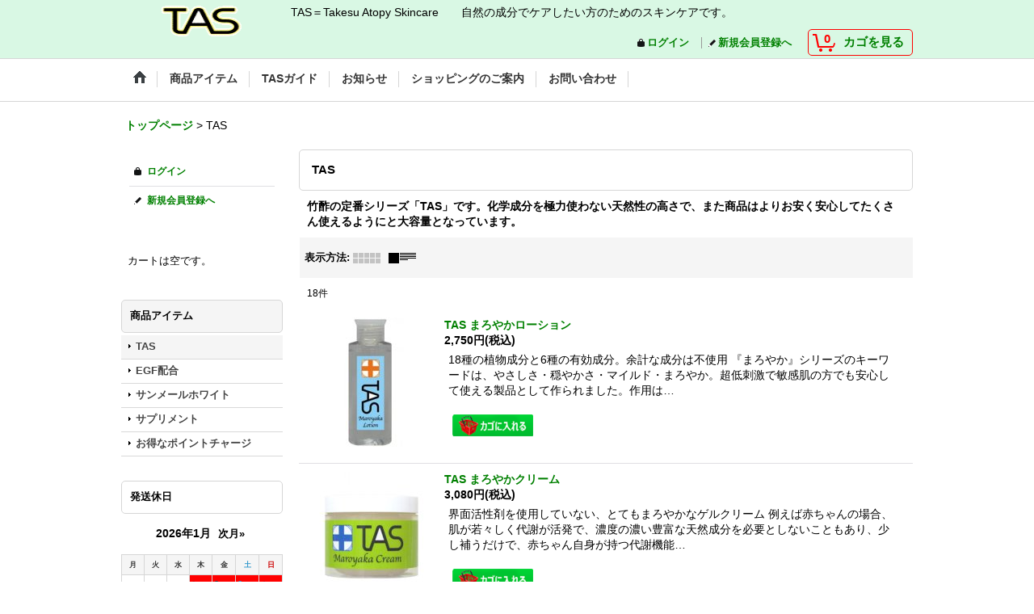

--- FILE ---
content_type: text/html; charset=UTF-8
request_url: https://www.lasocie.jp/product-list/19/0/normal
body_size: 13982
content:
<!DOCTYPE html><html lang="ja">
<head>
    <meta charset="utf-8" />
    <title>アトピースキンケアのTAS (Page 1)</title>
    <meta name="keywords" content="TAS,竹酢,竹酢液,アトピー,アピュア,ラソシエ,アレルギー,竹エキス,竹のエキス,敏感肌,カサカサ,ステロイド" />
    <meta name="description" content="竹酢液のアトピースキンケアのラソシエです。創業以来24年、アトピースキンケアの専門の会社として一筋、もう既に23万人の方がご使用になられました。安心、実績のスキンケアです。 (Page 1)" />
    <link rel="alternate" type="application/rss+xml" title="RSS" href="https://www.lasocie.jp/rss/rss.php" />
    <link rel="alternate" media="only screen and (max-width: 640px)" href="https://www.lasocie.jp/phone/product-list/19" />
    <link rel="canonical" href="https://www.lasocie.jp/product-list/19" />
    <link href="/res/layout001/style/public/font-awesome-4.7.0/css/font-awesome.min.css" rel="stylesheet" />
    <link href="https://www.lasocie.jp/res/layout001/style/common.css?1698389121" rel="stylesheet" type="text/css" media="all" />
    <link href="https://www.lasocie.jp/res/layout004/style/template.css?1811011534" rel="stylesheet" type="text/css" media="all" />
    <link href="https://www.lasocie.jp/res/layout001/style/jquery.fancybox.css" rel="stylesheet" type="text/css" media="all" />
    <link href="https://www.lasocie.jp/data/lasocie6307/pc/201411261153262fa9ae.css?1723110097" rel="stylesheet" type="text/css" media="all" />
    <script src="https://www.lasocie.jp/res/layout004/js/public/jquery.js?v=420213"></script>
    <script src="https://www.lasocie.jp/res/layout004/js/underscore.js?v=3"></script>
    <script src="https://www.lasocie.jp/res/layout004/js/flipsnap.min.js"></script>
    <script src="https://www.lasocie.jp/res/layout004/js/pack/ocnk-min.js?1625028332"></script>
    <script src="https://www.lasocie.jp/res/layout004/js/pack/ranking-tab-min.js?1625028310"></script>
<meta name="google-site-verification" content="qEukLRdqXk-CqszAu03nPRGZQw7jbE4kMwXXoSk4GXg" />
<link rel="shortcut icon" type="image/x-icon" href="https://lasocie6307.ocnk.net/data/lasocie6307/image/favicon3.ico"> 
</head>

<body class="categorylist_page_body" id="categorylist_page_19">
<div id="container" class="jpn_version visitor">
<div id="inner_container">

    <header role="banner">
        <div id="header_container">
            <div id="header">

                <div id="inner_header">

                    <div id="header_top" class="fix_center clearfix">
                        <div id="copy">

                        </div>
                    </div>

                    <div id="header_middle" class="fix_center clearfix">
                        <div id="shoplogo" itemscope="itemscope" itemtype="http://schema.org/Organization">
                            <a itemprop="url" href="https://www.lasocie.jp">
                                <img itemprop="logo" src="https://www.lasocie.jp/data/lasocie6307/image/20170831_ef4968.gif" width="200" height="40" alt="ラソシエ オンラインストア" />
                            </a>
                        </div>
                        <div class="header_banner">
TAS＝Takesu Atopy Skincare　　自然の成分でケアしたい方のためのスキンケアです。
                        </div>
                    </div>

                    <div id="header_bottom" class="fix_center clearfix">
                        <div id="carttop">
                            <div class="shopping_cart_button has_cart_popup" data-empty-text="">
                                <div class="cartbtn">
                                    <a href="https://www.lasocie.jp/cart">
                                        <span class="cartquantity">0</span>
                                        <span class="cartbtn_text">カゴを見る</span>
                                    </a>
                                </div>
                            </div>
                        </div>

                        <div class="signin guestmember">
                            <div class="signin_box">
                                <ul>
                                    <li class="signin_top">
                                        <a href="https://www.lasocie.jp/member-login" class="secure_link">ログイン</a>
                                    </li>
                                    <li class="register_top">
                                        <a href="https://www.lasocie.jp/register" class="secure_link">新規会員登録へ</a>
                                    </li>
                                </ul>
                            </div>
                        </div>
                    </div>

                </div>

                <nav role="navigation">
                    <div id="header_navigation">
                        <div id="globalnavi" class="clearfix" data-drilldown="off">
                            <ul class="fix_center clearfix pre_load_nav dropdown">
                                <li class="header_nav h_home posleft">
                                    <a href="https://www.lasocie.jp/" class="nav_link"><span class="nav_box"><img src="https://www.lasocie.jp/res/layout004/img/navi_home_bg.gif" data-x2="https://www.lasocie.jp/res/layout004/img/navi_home_bg_x2.gif" width="45" height="45" alt="トップページ" /></span></a>
                                </li>
                                <li class="header_nav h_category">
                                    <div class="header_category">
                                        <a href="javascript:void(0);" class="nav_link"><span class="nav_box">商品アイテム</span></a>
                                    </div>
                                    <ul class="sub_menu">
                                        <li class="h_maincategory19">
                                            <div class="sub_menu_button">
                                                <!-- one.content: TAS -->
                                                <a href="javascript:void(0);" class="parent_category">
                                                                                                        <span class="nav_text">TAS</span>
                                                </a>
                                            </div>
                                            <ul class="sub_menu">
                                                <li class="all_items">
                                                    <a href="https://www.lasocie.jp/product-list/19" class="item_list_link">全商品一覧 (TAS)</a>
                                                </li>
                                                <li class="h_subcategory22">
                                                    <a href="https://www.lasocie.jp/product-list/22" class="item_list_link">
                                                                                                                <span class="nav_text">まろやかシリーズ</span>
                                                    </a>
                                                </li>
                                                <li class="h_subcategory24">
                                                    <a href="https://www.lasocie.jp/product-list/24" class="item_list_link">
                                                                                                                <span class="nav_text">エッセンスシリーズ</span>
                                                    </a>
                                                </li>
                                                <li class="h_subcategory29">
                                                    <a href="https://www.lasocie.jp/product-list/29" class="item_list_link">
                                                                                                                <span class="nav_text">ホワイトシリーズ</span>
                                                    </a>
                                                </li>
                                                <li class="h_subcategory47">
                                                    <a href="https://www.lasocie.jp/product-list/47" class="item_list_link">
                                                                                                                <span class="nav_text">アミノシリーズ</span>
                                                    </a>
                                                </li>
                                                <li class="h_subcategory30">
                                                    <a href="https://www.lasocie.jp/product-list/30" class="item_list_link">
                                                                                                                <span class="nav_text">お得なセット組</span>
                                                    </a>
                                                </li>
                                                <li class="h_subcategory31 posbottom">
                                                    <a href="https://www.lasocie.jp/product-list/31" class="item_list_link">
                                                                                                                <span class="nav_text">エッセンスミニ　チャレンジセット</span>
                                                    </a>
                                                </li>
                                            </ul>
                                        </li>
                                        <li class="h_maincategory49 has_image_list">
                                            <div class="sub_menu_button">
                                                <!-- one.content: EGF配合 -->
                                                <a href="https://www.lasocie.jp/product-list/49" class="item_list_link">
                                                                                                        <span class="nav_text">EGF配合</span>
                                                </a>
                                            </div>
                                        </li>
                                        <li class="h_maincategory46">
                                            <div class="sub_menu_button">
                                                <!-- one.content: サンメールホワイト -->
                                                <a href="https://www.lasocie.jp/product-list/46" class="item_list_link">
                                                                                                        <span class="nav_text">サンメールホワイト</span>
                                                </a>
                                            </div>
                                        </li>
                                        <li class="h_maincategory14">
                                            <div class="sub_menu_button">
                                                <!-- one.content: サプリメント -->
                                                <a href="https://www.lasocie.jp/product-list/14" class="item_list_link">
                                                                                                        <span class="nav_text">サプリメント</span>
                                                </a>
                                            </div>
                                        </li>
                                        <li class="h_maincategory41 posbottom">
                                            <div class="sub_menu_button">
                                                <!-- one.content: お得なポイントチャージ -->
                                                <a href="https://www.lasocie.jp/product-list/41" class="item_list_link">
                                                                                                        <span class="nav_text">お得なポイントチャージ</span>
                                                </a>
                                            </div>
                                        </li>
                                    </ul>
                                </li>
                                <li class="header_nav h_group">
                                    <div class="header_group">
                                        <a href="javascript:void(0);" class="nav_link"><span class="nav_box">TASガイド</span></a>
                                    </div>
                                    <ul class="sub_menu">
                                        <li class="h_group6">
                                            <a href="https://www.lasocie.jp/product-group/6" class="item_list_link">
                                                                                                <span class="nav_text">きれいな肌に戻りたい</span>
                                            </a>
                                        </li>
                                        <li class="h_group8">
                                            <a href="https://www.lasocie.jp/product-group/8" class="item_list_link">
                                                                                                <span class="nav_text">TASがいい理由</span>
                                            </a>
                                        </li>
                                        <li class="h_group11">
                                            <a href="https://www.lasocie.jp/product-group/11" class="item_list_link">
                                                                                                <span class="nav_text">TASの選びかた４例</span>
                                            </a>
                                        </li>
                                        <li class="h_group10">
                                            <a href="https://www.lasocie.jp/product-group/10" class="item_list_link">
                                                                                                <span class="nav_text">アンケート結果まとめ</span>
                                            </a>
                                        </li>
                                        <li class="h_group18">
                                            <a href="https://www.lasocie.jp/product-group/18" class="item_list_link">
                                                                                                <span class="nav_text">FAQ　よくある質問</span>
                                            </a>
                                        </li>
                                        <li class="h_group17 posbottom">
                                            <a href="https://www.lasocie.jp/product-group/17" class="item_list_link">
                                                                                                <span class="nav_text">TASの成分の説明</span>
                                            </a>
                                        </li>
                                    </ul>
                                </li>
                                <li class="header_nav h_news">
                                    <a href="https://www.lasocie.jp/news" class="nav_link"><span class="nav_box">お知らせ</span></a>
                                </li>
                                <li class="header_nav h_help">
                                    <a href="https://www.lasocie.jp/help" class="nav_link"><span class="nav_box">ショッピングのご案内</span></a>
                                </li>
                                <li class="header_nav h_inquiry">
                                    <a href="https://www.lasocie.jp/contact" class="nav_link secure_link"><span class="nav_box">お問い合わせ</span></a>
                                </li>
                            </ul>
                        </div>
                    </div>
                </nav>

            </div>        </div>
    </header>

    <div id="contents">
        <div id="inner_contents" class="fix_center clearfix">

<div id="pan">
    <ol class="breadcrumb_list" itemscope itemtype="https://schema.org/BreadcrumbList">
        <li class="breadcrumb_nav pannavi1" itemprop="itemListElement" itemscope itemtype="https://schema.org/ListItem">
            <a href="https://www.lasocie.jp/" itemprop="item">
                <span class="breadcrumb_text" itemprop="name">トップページ</span>
            </a>
            <meta itemprop="position" content="1">
        </li>
        <li class="breadcrumb_nav" itemprop="itemListElement" itemscope itemtype="https://schema.org/ListItem">
            <span class="gt">&gt;</span>
                <span class="thispage" itemprop="name">TAS</span>
            <meta itemprop="position" content="2">
        </li>
    </ol>
</div>

            <div id="leftcol" class="side_col" role="complementary">


                <section>
                    <div class="side_box side_signin">
                        <div class="signin guestmember">
                            <div class="section_title">
                                <div class="image_title"></div>
                            </div>
                            <div class="signin_box">
                                <ul class="side_contents signin_list">
                                    <li class="signin_top">
                                        <a href="https://www.lasocie.jp/member-login" class="secure_link s_signin">ログイン</a>
                                    </li>
                                    <li class="register_top">
                                        <a href="https://www.lasocie.jp/register" class="secure_link s_register">新規会員登録へ</a>
                                    </li>
                                </ul>
                            </div>
                        </div>
                    </div>
                </section>


                <section>
                    <div class="side_box shoppingcart side_cart_empty">
                        <div class="section_title">
                            <div class="image_title"></div>
                        </div>
                        <div class="side_contents shoppingcart_list">
                            <ul>
                                <li>
                                    <div class="side_cart_data">カートは空です。</div>
                                </li>
                            </ul>
                        </div>
                    </div>
                </section>
                                                                                                                                                                                                                                    <section>
                    <div class="side_box category">
                        <div class="section_title">
                            <h2>商品アイテム</h2>
                        </div>
                        <ul class="side_contents category_list side_category_popup">
                            <li class="parent_category maincategory19 nav_on">
                                <div class="parentcategory">
                                    <a href="javascript:void(0);" class="parentcategory_link categorylink19 item_list_link parent_category has_sub_category nav_on">
                                                                                <span class="nav_text">TAS</span>
                                    </a>
                                </div>
                                <div class="sub_category_box folder19">
                                    <ul class="subcategories">
                                        <li class="all_sub_category nav_on postop">
                                            <a href="https://www.lasocie.jp/product-list/19" class="all_sub_category item_list_link nav_on">全商品一覧 (TAS)</a>
                                        </li>
                                        <li class="subcategory22">
                                            <a href="https://www.lasocie.jp/product-list/22" class="categorylink22 item_list_link">
                                                                                                <span class="nav_text">まろやかシリーズ</span>
                                            </a>
                                        </li>
                                        <li class="subcategory24">
                                            <a href="https://www.lasocie.jp/product-list/24" class="categorylink24 item_list_link">
                                                                                                <span class="nav_text">エッセンスシリーズ</span>
                                            </a>
                                        </li>
                                        <li class="subcategory29">
                                            <a href="https://www.lasocie.jp/product-list/29" class="categorylink29 item_list_link">
                                                                                                <span class="nav_text">ホワイトシリーズ</span>
                                            </a>
                                        </li>
                                        <li class="subcategory47">
                                            <a href="https://www.lasocie.jp/product-list/47" class="categorylink47 item_list_link">
                                                                                                <span class="nav_text">アミノシリーズ</span>
                                            </a>
                                        </li>
                                        <li class="subcategory30">
                                            <a href="https://www.lasocie.jp/product-list/30" class="categorylink30 item_list_link">
                                                                                                <span class="nav_text">お得なセット組</span>
                                            </a>
                                        </li>
                                        <li class="subcategory31 posbottom">
                                            <a href="https://www.lasocie.jp/product-list/31" class="categorylink31 item_list_link posbottom">
                                                                                                <span class="nav_text">エッセンスミニ　チャレンジセット</span>
                                            </a>
                                        </li>
                                    </ul>
                                </div>
                            </li>
                            <li class="parent_category maincategory49">
                                <div class="maincategory">
                                    <a href="https://www.lasocie.jp/product-list/49" class="parentcategory_link categorylink49 item_list_link">
                                                                                <span class="nav_text">EGF配合</span>
                                    </a>
                                </div>
                            </li>
                            <li class="parent_category maincategory46">
                                <div class="maincategory">
                                    <a href="https://www.lasocie.jp/product-list/46" class="parentcategory_link categorylink46 item_list_link">
                                                                                <span class="nav_text">サンメールホワイト</span>
                                    </a>
                                </div>
                            </li>
                            <li class="parent_category maincategory14">
                                <div class="maincategory">
                                    <a href="https://www.lasocie.jp/product-list/14" class="parentcategory_link categorylink14 item_list_link">
                                                                                <span class="nav_text">サプリメント</span>
                                    </a>
                                </div>
                            </li>
                            <li class="parent_category maincategory41 posbottom">
                                <div class="maincategory">
                                    <a href="https://www.lasocie.jp/product-list/41" class="parentcategory_link categorylink41 item_list_link">
                                                                                <span class="nav_text">お得なポイントチャージ</span>
                                    </a>
                                </div>
                            </li>
                        </ul>
                    </div>
                </section>

<div class="ajax_calendar" data-area="side" data-title="発送休日"></div>                                                                                                                                                                                                                                                                        <section>
                    <div class="side_box pickupcategory">
                        <div class="section_title">
                            <h2>TASガイド</h2>
                        </div>
                        <ul class="side_contents pickupcategory_list">
                            <li class="pickupcategory6">
                                <a href="https://www.lasocie.jp/product-group/6" class="item_list_link">
                                                                        <span class="nav_text">きれいな肌に戻りたい</span>
                                </a>
                            </li>
                            <li class="pickupcategory8">
                                <a href="https://www.lasocie.jp/product-group/8" class="item_list_link">
                                                                        <span class="nav_text">TASがいい理由</span>
                                </a>
                            </li>
                            <li class="pickupcategory11">
                                <a href="https://www.lasocie.jp/product-group/11" class="item_list_link">
                                                                        <span class="nav_text">TASの選びかた４例</span>
                                </a>
                            </li>
                            <li class="pickupcategory10">
                                <a href="https://www.lasocie.jp/product-group/10" class="item_list_link">
                                                                        <span class="nav_text">アンケート結果まとめ</span>
                                </a>
                            </li>
                            <li class="pickupcategory18">
                                <a href="https://www.lasocie.jp/product-group/18" class="item_list_link">
                                                                        <span class="nav_text">FAQ　よくある質問</span>
                                </a>
                            </li>
                            <li class="pickupcategory17 posbottom">
                                <a href="https://www.lasocie.jp/product-group/17" class="item_list_link">
                                                                        <span class="nav_text">TASの成分の説明</span>
                                </a>
                            </li>
                        </ul>
                    </div>
                </section>

                <div class="side_box freearea_box" data-free="c2">
▸<a href="https://www.lasocie.jp/page/45"><span style="color: #3366ff;"><span style="text-decoration: underline;">アプリ決済サービス</span></span></a><br />
▸<a href="https://www.lasocie.jp/page/50"><span style="color: #3366ff;"><span style="text-decoration: underline;">ポイントのご利用の仕方</span></span></a>
                </div>
                <article>
                    <div class="side_box whatnew">
                        <div class="section_title">
                            <div class="image_title"></div>
                        </div>
                        <div class="side_contents whatnew_contents">
                            <div class="news_data clearfix" data-news-id="81">
                                                                <time class="news_date" datetime="2025-12-15">
                                    2025<span class="format">年</span>12<span class="format">月</span>15<span class="format">日</span>
                                </time>
                                                                <a href="https://www.lasocie.jp/news#whatnew_data81"><span class="whatnew_subject">年末年始の休業のご案内</span></a>
                            </div>
                            <div class="news_data clearfix" data-news-id="93">
                                                                <time class="news_date" datetime="2025-12-10">
                                    2025<span class="format">年</span>12<span class="format">月</span>10<span class="format">日</span>
                                </time>
                                                                <a href="https://www.lasocie.jp/news#whatnew_data93"><span class="whatnew_subject">EGFブースターエッセンス販売終了</span></a>
                            </div>
                            <div class="news_data clearfix" data-news-id="92">
                                                                <time class="news_date" datetime="2025-10-10">
                                    2025<span class="format">年</span>10<span class="format">月</span>10<span class="format">日</span>
                                </time>
                                                                <a href="https://www.lasocie.jp/news#whatnew_data92"><span class="whatnew_subject">「健康茶 秘宝」の割引価格の改訂</span></a>
                            </div>
                            <div class="news_data clearfix" data-news-id="90">
                                                                <time class="news_date" datetime="2025-08-06">
                                    2025<span class="format">年</span>08<span class="format">月</span>06<span class="format">日</span>
                                </time>
                                                                <a href="https://www.lasocie.jp/news#whatnew_data90"><span class="whatnew_subject">「ラフィノース100」販売価格改定のお知らせ</span></a>
                            </div>
                            <div class="news_data clearfix" data-news-id="88">
                                                                <time class="news_date" datetime="2025-02-01">
                                    2025<span class="format">年</span>02<span class="format">月</span>01<span class="format">日</span>
                                </time>
                                                                <a href="https://www.lasocie.jp/news#whatnew_data88"><span class="whatnew_subject">TASホワイトエッセンスの販売終了</span></a>
                            </div>
                            <div class="news_data clearfix" data-news-id="87">
                                                                <time class="news_date" datetime="2025-01-06">
                                    2025<span class="format">年</span>01<span class="format">月</span>06<span class="format">日</span>
                                </time>
                                                                <a href="https://www.lasocie.jp/news#whatnew_data87"><span class="whatnew_subject">TASまろやかジェルの販売終了</span></a>
                            </div>
                            <div class="news_data clearfix" data-news-id="83">
                                                                <time class="news_date" datetime="2023-08-01">
                                    2023<span class="format">年</span>08<span class="format">月</span>01<span class="format">日</span>
                                </time>
                                                                <a href="https://www.lasocie.jp/news#whatnew_data83"><span class="whatnew_subject">サプリメントの値上げ</span></a>
                            </div>
                            <div class="news_data clearfix" data-news-id="77">
                                                                <time class="news_date" datetime="2022-11-01">
                                    2022<span class="format">年</span>11<span class="format">月</span>01<span class="format">日</span>
                                </time>
                                                                <a href="https://www.lasocie.jp/news#whatnew_data77"><span class="whatnew_subject">ミスターブラックのご注文について</span></a>
                            </div>
                        </div>
                    </div>
                </article>
                <div class="side_box globalnavi_side side_menu_list">
                    <ul class="side_contents navi_list">
                        <li class="side_navi s_help">
                            <a href="https://www.lasocie.jp/help">ショッピングのご案内</a>
                        </li>
                        <li class="side_navi s_legal">
                            <a href="https://www.lasocie.jp/info">特定商取引法表示</a>
                        </li>
                        <li class="side_navi s_profile">
                            <a href="https://www.lasocie.jp/profile">プライバシーポリシー</a>
                        </li>
                        <li class="side_navi s_inquiry posbottom">
                            <a href="https://www.lasocie.jp/contact" class="secure_link">お問い合わせ</a>
                        </li>
                    </ul>
                </div>

                <aside>
                    <div class="side_box side_banner">
                        <div class="banner_box ssl_banner">
                            <img src="https://www.lasocie.jp/res/layout004/img/all/ssl.gif" data-x2="https://www.lasocie.jp/res/layout004/img/all/ssl_x2.gif" alt="SSL" width="115" height="55" />
                        </div>
                    </div>
                </aside>

            </div>


            <div id="maincol2" role="main">
                <div id="main_container">


                <article>
                    <div class="page_box item_box itemlist without_pager">
                        <div class="page_title">
                            <h2>
                                TAS
</h2>
                        </div>
                                                                                                                                                                                                                                                                                                                                                                            <div class="page_contents categorylist_contents">
                            <div class="inner_page_contents">
                            <div class="categorylist_desc main_desc">
                                <div class="list_comment">
                                    <strong>竹酢の定番シリーズ「TAS」です。化学成分を極力使わない天然性の高さで、また商品はよりお安く安心してたくさん使えるようにと大容量となっています。</strong><br>

                                </div>
                            </div>
                            <a id="items"></a>
                            <form method="get" class="item_sort_form" action="https://www.lasocie.jp/product-list/19/0/normal">
                                <div class="sort clearfix">
                                    <div class="sort_order">

                                        <p>
                                            <label for="sort"><span class="sort_label">並び順</span><span class="colon">:</span></label>
                                            <select name="sort" id="sort" onchange="this.form.submit();">
                                                <option value="" selected="selected">選択してください</option>
                                                <option value="featured">おすすめ順</option>
                                                <option value="price">価格の安い順</option>
                                                <option value="price-desc">価格の高い順</option>
                                                <option value="rank">売れ筋順</option>
                                            </select>
                                        </p>
                                    </div>
                                    <div class="sort_layout">
                                        <p class="clearfix">
                                            <span class="layout_title">表示方法</span><span class="colon">:</span>
                                            <span class="sort_layout_icons"><a class="layout_photo" title="写真のみ一覧" href="https://www.lasocie.jp/product-list/19/0/photo"><img width="34" height="13" alt="写真のみ一覧" class="vami img_opacity" src="https://www.lasocie.jp/res/layout004/img/layout_photo.gif" data-x2="https://www.lasocie.jp/res/layout004/img/layout_photo_x2.gif" /></a><a class="layout_desc" title="説明付き一覧" href="https://www.lasocie.jp/product-list/19/0/normal"><img width="34" height="13" class="vami" alt="説明付き一覧" src="https://www.lasocie.jp/res/layout004/img/layout_text.gif" data-x2="https://www.lasocie.jp/res/layout004/img/layout_text_x2.gif" /></a></span>
                                        </p>
                                    </div>
                                </div>
                            </form>
                            <div class="category_item_count">
                                <p class="count_number">
                                    <span class="number">18</span><span class="count_suffix">件</span>
                                </p>
                            </div>
                            <div class="itemlist_box text_layout">
                                <ul class="layout160 clearfix">
                                            <li class="list_item_cell list_item_83 postop">
                                        <div class="item_data clearfix" data-product-id="83">
                                            <a href="https://www.lasocie.jp/product/83">
                                                <div class="global_photo itemph_itemlist_83">
                                                    <div class="inner_global_photo">
                                                        <img src="https://www.lasocie.jp/data/lasocie6307/_/70726f647563742f4d2d4c6f74696f6e2e6a7067003136300000660066.jpg" data-x2="https://www.lasocie.jp/data/lasocie6307/_/70726f647563742f4d2d4c6f74696f6e2e6a7067003332300000740066.jpg" alt="TAS まろやかローション" width="160" height="160" />
                                                    </div>

                                                </div>
                                            </a>
                                            <div class="text_data">
                                                <a href="https://www.lasocie.jp/product/83">
                                                    <p class="item_name">
                                                        <span class="goods_name">TAS まろやかローション</span>
                                                    </p>
                                                    <p class="common_icon">
                                                    </p>

                                                </a>
                                                <div class="item_info">
                                                    <div class="price">
                                                        <p class="selling_price">
                                                            <span class="figure">2,750円</span><span class="tax_label list_tax_label">(税込)</span>                                                        </p>
                                                    </div>
                                                    <p class="item_desc">18種の植物成分と6種の有効成分。余計な成分は不使用
『まろやか』シリーズのキーワードは、やさしさ・穏やかさ・マイルド・まろやか。超低刺激で敏感肌の方でも安心して使える製品として作られました。作用は…</p>



                                                </div>
                                                <div class="add_cart">
                                                    <div class="btn_float clearfix">
                                                        <form name="productadd83" method="get" class="itemlist_cartbutton productadd83" action="https://www.lasocie.jp/product/83#option">
                                                            <span class="global_btn">
                                                                <input type="image" src="https://www.lasocie.jp/data/lasocie6307/image/130-35.png" alt="カゴに入れる" width="130" height="35" class="cartinput_image open_modal_window_product_form" data-id="83"/>
                                                            </span>
                                                        </form>
                                                    </div>
                                                </div>
                                            </div>
                                        </div>
                                    </li>
                                            <li class="list_item_cell list_item_85 ">
                                        <div class="item_data clearfix" data-product-id="85">
                                            <a href="https://www.lasocie.jp/product/85">
                                                <div class="global_photo itemph_itemlist_85">
                                                    <div class="inner_global_photo">
                                                        <img src="https://www.lasocie.jp/data/lasocie6307/_/70726f647563742f4d2d437265616d2e6a7067003136300000660066.jpg" data-x2="https://www.lasocie.jp/data/lasocie6307/_/70726f647563742f4d2d437265616d2e6a7067003332300000740066.jpg" alt="TAS まろやかクリーム" width="160" height="160" />
                                                    </div>

                                                </div>
                                            </a>
                                            <div class="text_data">
                                                <a href="https://www.lasocie.jp/product/85">
                                                    <p class="item_name">
                                                        <span class="goods_name">TAS まろやかクリーム</span>
                                                    </p>
                                                    <p class="common_icon">
                                                    </p>

                                                </a>
                                                <div class="item_info">
                                                    <div class="price">
                                                        <p class="selling_price">
                                                            <span class="figure">3,080円</span><span class="tax_label list_tax_label">(税込)</span>                                                        </p>
                                                    </div>
                                                    <p class="item_desc">界面活性剤を使用していない、とてもまろやかなゲルクリーム
例えば赤ちゃんの場合、肌が若々しく代謝が活発で、濃度の濃い豊富な天然成分を必要としないこともあり、少し補うだけで、赤ちゃん自身が持つ代謝機能…</p>



                                                </div>
                                                <div class="add_cart">
                                                    <div class="btn_float clearfix">
                                                        <form name="productadd85" method="get" class="itemlist_cartbutton productadd85" action="https://www.lasocie.jp/product/85#option">
                                                            <span class="global_btn">
                                                                <input type="image" src="https://www.lasocie.jp/data/lasocie6307/image/130-35.png" alt="カゴに入れる" width="130" height="35" class="cartinput_image open_modal_window_product_form" data-id="85"/>
                                                            </span>
                                                        </form>
                                                    </div>
                                                </div>
                                            </div>
                                        </div>
                                    </li>
                                            <li class="list_item_cell list_item_150 ">
                                        <div class="item_data clearfix" data-product-id="150">
                                            <a href="https://www.lasocie.jp/product/150">
                                                <div class="global_photo itemph_itemlist_150">
                                                    <div class="inner_global_photo">
                                                        <img src="https://www.lasocie.jp/data/lasocie6307/_/70726f647563742f3530315f3235302e6a7067003136300000660066.jpg" data-x2="https://www.lasocie.jp/data/lasocie6307/_/70726f647563742f3530315f3235302e6a7067003332300000740066.jpg" alt="TAS エッセンスソープ" width="160" height="160" />
                                                    </div>

                                                </div>
                                            </a>
                                            <div class="text_data">
                                                <a href="https://www.lasocie.jp/product/150">
                                                    <p class="item_name">
                                                        <span class="goods_name">TAS エッセンスソープ</span>
                                                    </p>
                                                    <p class="common_icon">
                                                    </p>

                                                </a>
                                                <div class="item_info">
                                                    <div class="price">
                                                        <p class="selling_price">
                                                            <span class="figure">1,650円</span><span class="tax_label list_tax_label">(税込)</span>                                                        </p>
                                                    </div>
                                                    <p class="item_desc">とてもやさしい石鹸『TASエッセンスソープ』（TAS石鹸）
洗うということは肌を清潔に保つ原点でありながら、同時に乾燥をまねいたりアレルギーを引き起こしたりする場面であることもまた事実。でも製品の考…</p>



                                                </div>
                                                <div class="add_cart">
                                                    <div class="btn_float clearfix">
                                                        <form name="productadd150" method="get" class="itemlist_cartbutton productadd150" action="https://www.lasocie.jp/product/150#option">
                                                            <span class="global_btn">
                                                                <input type="image" src="https://www.lasocie.jp/data/lasocie6307/image/130-35.png" alt="カゴに入れる" width="130" height="35" class="cartinput_image open_modal_window_product_form" data-id="150"/>
                                                            </span>
                                                        </form>
                                                    </div>
                                                </div>
                                            </div>
                                        </div>
                                    </li>
                                            <li class="list_item_cell list_item_92 ">
                                        <div class="item_data clearfix" data-product-id="92">
                                            <a href="https://www.lasocie.jp/product/92">
                                                <div class="global_photo itemph_itemlist_92">
                                                    <div class="inner_global_photo">
                                                        <img src="https://www.lasocie.jp/data/lasocie6307/_/70726f647563742f452d57617465722e6a7067003136300000660066.jpg" data-x2="https://www.lasocie.jp/data/lasocie6307/_/70726f647563742f452d57617465722e6a7067003332300000740066.jpg" alt="TAS エッセンスウォーター" width="160" height="224" />
                                                    </div>

                                                </div>
                                            </a>
                                            <div class="text_data">
                                                <a href="https://www.lasocie.jp/product/92">
                                                    <p class="item_name">
                                                        <span class="goods_name">TAS エッセンスウォーター</span>
                                                    </p>
                                                    <p class="common_icon">
                                                    </p>

                                                </a>
                                                <div class="item_info">
                                                    <div class="price">
                                                        <p class="selling_price">
                                                            <span class="figure">3,300円</span><span class="tax_label list_tax_label">(税込)</span>                                                        </p>
                                                    </div>
                                                    <p class="item_desc">竹酢が最も濃い、スペシャル『TAS エッセンスウォーター』ご使用に適した方・・・かゆみがある方。乾燥肌の方。また、若々しい肌のために。本来、竹酢液は大変濃いもので、100%原液をそのまま使うことはあり…</p>



                                                </div>
                                                <div class="add_cart">
                                                    <div class="btn_float clearfix">
                                                        <form name="productadd92" method="get" class="itemlist_cartbutton productadd92" action="https://www.lasocie.jp/product/92#option">
                                                            <span class="global_btn">
                                                                <input type="image" src="https://www.lasocie.jp/data/lasocie6307/image/130-35.png" alt="カゴに入れる" width="130" height="35" class="cartinput_image open_modal_window_product_form" data-id="92"/>
                                                            </span>
                                                        </form>
                                                    </div>
                                                </div>
                                            </div>
                                        </div>
                                    </li>
                                            <li class="list_item_cell list_item_93 ">
                                        <div class="item_data clearfix" data-product-id="93">
                                            <a href="https://www.lasocie.jp/product/93">
                                                <div class="global_photo itemph_itemlist_93">
                                                    <div class="inner_global_photo">
                                                        <img src="https://www.lasocie.jp/data/lasocie6307/_/70726f647563742f452d4c6f74696f6e2e6a7067003136300000660066.jpg" data-x2="https://www.lasocie.jp/data/lasocie6307/_/70726f647563742f452d4c6f74696f6e2e6a7067003332300000740066.jpg" alt="TAS エッセンスローション" width="160" height="224" />
                                                    </div>

                                                </div>
                                            </a>
                                            <div class="text_data">
                                                <a href="https://www.lasocie.jp/product/93">
                                                    <p class="item_name">
                                                        <span class="goods_name">TAS エッセンスローション</span>
                                                    </p>
                                                    <p class="common_icon">
                                                    </p>

                                                </a>
                                                <div class="item_info">
                                                    <div class="price">
                                                        <p class="selling_price">
                                                            <span class="figure">5,500円</span><span class="tax_label list_tax_label">(税込)</span>                                                        </p>
                                                    </div>
                                                    <p class="item_desc">極めて天然性が高く濃度の濃い、トロっとコクのある『TAS エッセンスローション』
ご使用の場面・・・ジェルやクリーム・モイスチュアを使う前の下地として。
TASシリーズの原点ともいえるローションは…</p>



                                                </div>
                                                <div class="add_cart">
                                                    <div class="btn_float clearfix">
                                                        <form name="productadd93" method="get" class="itemlist_cartbutton productadd93" action="https://www.lasocie.jp/product/93#option">
                                                            <span class="global_btn">
                                                                <input type="image" src="https://www.lasocie.jp/data/lasocie6307/image/130-35.png" alt="カゴに入れる" width="130" height="35" class="cartinput_image open_modal_window_product_form" data-id="93"/>
                                                            </span>
                                                        </form>
                                                    </div>
                                                </div>
                                            </div>
                                        </div>
                                    </li>
                                            <li class="list_item_cell list_item_94 ">
                                        <div class="item_data clearfix" data-product-id="94">
                                            <a href="https://www.lasocie.jp/product/94">
                                                <div class="global_photo itemph_itemlist_94">
                                                    <div class="inner_global_photo">
                                                        <img src="https://www.lasocie.jp/data/lasocie6307/_/70726f647563742f4a656c2e6a7067003136300000660066.jpg" data-x2="https://www.lasocie.jp/data/lasocie6307/_/70726f647563742f4a656c2e6a7067003332300000740066.jpg" alt="TAS エッセンスジェル" width="160" height="160" />
                                                    </div>

                                                </div>
                                            </a>
                                            <div class="text_data">
                                                <a href="https://www.lasocie.jp/product/94">
                                                    <p class="item_name">
                                                        <span class="goods_name">TAS エッセンスジェル</span>
                                                    </p>
                                                    <p class="common_icon">
                                                    </p>

                                                </a>
                                                <div class="item_info">
                                                    <div class="price">
                                                        <p class="selling_price">
                                                            <span class="figure">5,500円</span><span class="tax_label list_tax_label">(税込)</span>                                                        </p>
                                                    </div>
                                                    <p class="item_desc">パワー凝縮、竹酢のチカラ『TAS エッセンスジェル』ご使用に適した方・・・肌がジュクジュクしている方。
TAS エッセンスジェルは、肌の悩みに対応するために特別に作られたスペシャルジェルです。刺激の…</p>



                                                </div>
                                                <div class="add_cart">
                                                    <div class="btn_float clearfix">
                                                        <form name="productadd94" method="get" class="itemlist_cartbutton productadd94" action="https://www.lasocie.jp/product/94#option">
                                                            <span class="global_btn">
                                                                <input type="image" src="https://www.lasocie.jp/data/lasocie6307/image/130-35.png" alt="カゴに入れる" width="130" height="35" class="cartinput_image open_modal_window_product_form" data-id="94"/>
                                                            </span>
                                                        </form>
                                                    </div>
                                                </div>
                                            </div>
                                        </div>
                                    </li>
                                            <li class="list_item_cell list_item_95 ">
                                        <div class="item_data clearfix" data-product-id="95">
                                            <a href="https://www.lasocie.jp/product/95">
                                                <div class="global_photo itemph_itemlist_95">
                                                    <div class="inner_global_photo">
                                                        <img src="https://www.lasocie.jp/data/lasocie6307/_/70726f647563742f452d437265616d2d3230302e6a7067003136300000660066.jpg" data-x2="https://www.lasocie.jp/data/lasocie6307/_/70726f647563742f452d437265616d2d3230302e6a7067003332300000740066.jpg" alt="TAS エッセンスクリーム" width="160" height="160" />
                                                    </div>

                                                </div>
                                            </a>
                                            <div class="text_data">
                                                <a href="https://www.lasocie.jp/product/95">
                                                    <p class="item_name">
                                                        <span class="goods_name">TAS エッセンスクリーム</span>
                                                    </p>
                                                    <p class="common_icon">
                                                    </p>

                                                </a>
                                                <div class="item_info">
                                                    <div class="price">
                                                        <p class="selling_price">
                                                            <span class="figure">5,500円</span><span class="tax_label list_tax_label">(税込)</span>                                                        </p>
                                                    </div>
                                                    <p class="item_desc">ほとんどの状態で安心して使える『TAS エッセンスクリーム』ご使用に適した方・・・カサつきジュクつき両方が混ざっている方。肌荒れ、敏感肌の方。
TAS エッセンスクリームは、オイル（コメ胚芽油）がご…</p>



                                                </div>
                                                <div class="add_cart">
                                                    <div class="btn_float clearfix">
                                                        <form name="productadd95" method="get" class="itemlist_cartbutton productadd95" action="https://www.lasocie.jp/product/95#option">
                                                            <span class="global_btn">
                                                                <input type="image" src="https://www.lasocie.jp/data/lasocie6307/image/130-35.png" alt="カゴに入れる" width="130" height="35" class="cartinput_image open_modal_window_product_form" data-id="95"/>
                                                            </span>
                                                        </form>
                                                    </div>
                                                </div>
                                            </div>
                                        </div>
                                    </li>
                                            <li class="list_item_cell list_item_96 ">
                                        <div class="item_data clearfix" data-product-id="96">
                                            <a href="https://www.lasocie.jp/product/96">
                                                <div class="global_photo itemph_itemlist_96">
                                                    <div class="inner_global_photo">
                                                        <img src="https://www.lasocie.jp/data/lasocie6307/_/70726f647563742f452d4d6f6973747572652e6a7067003136300000660066.jpg" data-x2="https://www.lasocie.jp/data/lasocie6307/_/70726f647563742f452d4d6f6973747572652e6a7067003332300000740066.jpg" alt="TAS エッセンスモイスチュア" width="160" height="160" />
                                                    </div>

                                                </div>
                                            </a>
                                            <div class="text_data">
                                                <a href="https://www.lasocie.jp/product/96">
                                                    <p class="item_name">
                                                        <span class="goods_name">TAS エッセンスモイスチュア</span>
                                                    </p>
                                                    <p class="common_icon">
                                                    </p>

                                                </a>
                                                <div class="item_info">
                                                    <div class="price">
                                                        <p class="selling_price">
                                                            <span class="figure">5,500円</span><span class="tax_label list_tax_label">(税込)</span>                                                        </p>
                                                    </div>
                                                    <p class="item_desc">肌の機能に着目した機能性クリーム『TAS エッセンスモイスチュア』ご使用に適した方・・・カサカサ肌、ガサガサしている方。乾燥肌の方。
TAS エッセンスモイスチュアは皮膚機能に注目し、細胞間脂質を補…</p>



                                                </div>
                                                <div class="add_cart">
                                                    <div class="btn_float clearfix">
                                                        <form name="productadd96" method="get" class="itemlist_cartbutton productadd96" action="https://www.lasocie.jp/product/96#option">
                                                            <span class="global_btn">
                                                                <input type="image" src="https://www.lasocie.jp/data/lasocie6307/image/130-35.png" alt="カゴに入れる" width="130" height="35" class="cartinput_image open_modal_window_product_form" data-id="96"/>
                                                            </span>
                                                        </form>
                                                    </div>
                                                </div>
                                            </div>
                                        </div>
                                    </li>
                                            <li class="list_item_cell list_item_99 ">
                                        <div class="item_data clearfix" data-product-id="99">
                                            <a href="https://www.lasocie.jp/product/99">
                                                <div class="global_photo itemph_itemlist_99">
                                                    <div class="inner_global_photo">
                                                        <img src="https://www.lasocie.jp/data/lasocie6307/_/70726f647563742f3535375f422d457373656e63652e6a7067003136300000660066.jpg" data-x2="https://www.lasocie.jp/data/lasocie6307/_/70726f647563742f3535375f422d457373656e63652e6a7067003332300000740066.jpg" alt="TAS バスエッセンス" width="160" height="224" />
                                                    </div>

                                                </div>
                                            </a>
                                            <div class="text_data">
                                                <a href="https://www.lasocie.jp/product/99">
                                                    <p class="item_name">
                                                        <span class="goods_name">TAS バスエッセンス</span>
                                                    </p>
                                                    <p class="common_icon">
                                                    </p>

                                                </a>
                                                <div class="item_info">
                                                    <div class="price">
                                                        <p class="selling_price">
                                                            <span class="figure">3,300円</span><span class="tax_label list_tax_label">(税込)</span>                                                        </p>
                                                    </div>
                                                    <p class="item_desc">お風呂に入れる竹酢100%エキスです。
入浴中の肌への成分吸収度は大変高く、そのため入浴剤や入浴後のクリーム類の塗布は大変効果的です。このバスエッセンスは竹酢を入浴中に肌に吸収することで肌の状態の改…</p>



                                                </div>
                                                <div class="add_cart">
                                                    <div class="btn_float clearfix">
                                                        <form name="productadd99" method="get" class="itemlist_cartbutton productadd99" action="https://www.lasocie.jp/product/99#option">
                                                            <span class="global_btn">
                                                                <input type="image" src="https://www.lasocie.jp/data/lasocie6307/image/130-35.png" alt="カゴに入れる" width="130" height="35" class="cartinput_image open_modal_window_product_form" data-id="99"/>
                                                            </span>
                                                        </form>
                                                    </div>
                                                </div>
                                            </div>
                                        </div>
                                    </li>
                                            <li class="list_item_cell list_item_138 ">
                                        <div class="item_data clearfix" data-product-id="138">
                                            <a href="https://www.lasocie.jp/product/138">
                                                <div class="global_photo itemph_itemlist_138">
                                                    <div class="inner_global_photo">
                                                        <img src="https://www.lasocie.jp/data/lasocie6307/_/70726f647563742f3535345f572d4c6f74696f6e2e6a7067003136300000660066.jpg" data-x2="https://www.lasocie.jp/data/lasocie6307/_/70726f647563742f3535345f572d4c6f74696f6e2e6a7067003332300000740066.jpg" alt="TAS ホワイトローション" width="160" height="224" />
                                                    </div>

                                                </div>
                                            </a>
                                            <div class="text_data">
                                                <a href="https://www.lasocie.jp/product/138">
                                                    <p class="item_name">
                                                        <span class="goods_name">TAS ホワイトローション</span>
                                                    </p>
                                                    <p class="common_icon">
                                                    </p>

                                                </a>
                                                <div class="item_info">
                                                    <div class="price">
                                                        <p class="selling_price">
                                                            <span class="figure">2,200円</span><span class="tax_label list_tax_label">(税込)</span>                                                        </p>
                                                    </div>
                                                    <p class="item_desc">天然成分をふんだんに使った、日常のホワイトニングケアのために。
シミや黒ズミ・くすみなどの悩みは加齢とともに増えるばかり・・。かと言って即効性の白くなるようなものなら、逆に安心できないですよね。本来…</p>



                                                </div>
                                                <div class="add_cart">
                                                    <div class="btn_float clearfix">
                                                        <form name="productadd138" method="get" class="itemlist_cartbutton productadd138" action="https://www.lasocie.jp/product/138#option">
                                                            <span class="global_btn">
                                                                <input type="image" src="https://www.lasocie.jp/data/lasocie6307/image/130-35.png" alt="カゴに入れる" width="130" height="35" class="cartinput_image open_modal_window_product_form" data-id="138"/>
                                                            </span>
                                                        </form>
                                                    </div>
                                                </div>
                                            </div>
                                        </div>
                                    </li>
                                            <li class="list_item_cell list_item_148 ">
                                        <div class="item_data clearfix" data-product-id="148">
                                            <a href="https://www.lasocie.jp/product/148">
                                                <div class="global_photo itemph_itemlist_148">
                                                    <div class="inner_global_photo">
                                                        <img src="https://www.lasocie.jp/data/lasocie6307/_/70726f647563742f3536312d7368616d706f6f2e6a7067003136300000660066.jpg" data-x2="https://www.lasocie.jp/data/lasocie6307/_/70726f647563742f3536312d7368616d706f6f2e6a7067003332300000740066.jpg" alt="TAS アミノシャンプー" width="160" height="224" />
                                                    </div>

                                                </div>
                                            </a>
                                            <div class="text_data">
                                                <a href="https://www.lasocie.jp/product/148">
                                                    <p class="item_name">
                                                        <span class="goods_name">TAS アミノシャンプー</span>
                                                    </p>
                                                    <p class="common_icon">
                                                    </p>

                                                </a>
                                                <div class="item_info">
                                                    <div class="price">
                                                        <p class="selling_price">
                                                            <span class="figure">2,200円</span><span class="tax_label list_tax_label">(税込)</span>                                                        </p>
                                                    </div>
                                                    <p class="item_desc">とっても肌・頭皮にやさしいアミノ酸&amp;アミノ酸洗浄『TAS アミノシャンプー』ご使用に適した方・・・シャンプーの度に頭皮がかぶれたりかゆみが出ていた方。
アミノ酸シャンプーの特徴は、とにかく肌…</p>



                                                </div>
                                                <div class="add_cart">
                                                    <div class="btn_float clearfix">
                                                        <form name="productadd148" method="get" class="itemlist_cartbutton productadd148" action="https://www.lasocie.jp/product/148#option">
                                                            <span class="global_btn">
                                                                <input type="image" src="https://www.lasocie.jp/data/lasocie6307/image/130-35.png" alt="カゴに入れる" width="130" height="35" class="cartinput_image open_modal_window_product_form" data-id="148"/>
                                                            </span>
                                                        </form>
                                                    </div>
                                                </div>
                                            </div>
                                        </div>
                                    </li>
                                            <li class="list_item_cell list_item_180 ">
                                        <div class="item_data clearfix" data-product-id="180">
                                            <a href="https://www.lasocie.jp/product/180">
                                                <div class="global_photo itemph_itemlist_180">
                                                    <div class="inner_global_photo">
                                                        <img src="https://www.lasocie.jp/data/lasocie6307/_/70726f647563742f4e5f5345542e6a7067003136300000660066.jpg" data-x2="https://www.lasocie.jp/data/lasocie6307/_/70726f647563742f4e5f5345542e6a7067003332300000740066.jpg" alt="TAS 石鹸の3点セット" width="160" height="160" />
                                                    </div>

                                                </div>
                                            </a>
                                            <div class="text_data">
                                                <a href="https://www.lasocie.jp/product/180">
                                                    <p class="item_name">
                                                        <span class="goods_name">TAS 石鹸の3点セット</span>
                                                    </p>
                                                    <p class="common_icon">
                                                    </p>

                                                </a>
                                                <div class="item_info">
                                                    <div class="price">
                                                        <p class="selling_price">
                                                            <span class="figure">11,385円</span><span class="tax_label list_tax_label">(税込)</span>                                                        </p>
                                                        <p class="retail_price">
                                                            <span class="price_label">希望小売価格</span><span class="colon">:</span>
                                                            <span class="figure">12,650円</span>
                                                        </p>
                                                    </div>
                                                    <p class="item_desc">TASのお得なセット組（石鹸のセット）
TAS エッセンスEセット　〜ジュクジュクした肌状態の方のためのセット〜・エッセンスソープ　90g　1個・エッセンスローション　120mL　1個・エッセンスジ…</p>



                                                </div>
                                                <div class="add_cart">
                                                    <div class="btn_float clearfix">
                                                        <form name="productadd180" method="get" class="itemlist_cartbutton productadd180" action="https://www.lasocie.jp/product/180#option">
                                                            <span class="global_btn">
                                                                <input type="image" src="https://www.lasocie.jp/data/lasocie6307/image/130-35.png" alt="カゴに入れる" width="130" height="35" class="cartinput_image open_modal_window_product_form" data-id="180"/>
                                                            </span>
                                                        </form>
                                                    </div>
                                                </div>
                                            </div>
                                        </div>
                                    </li>
                                            <li class="list_item_cell list_item_151 ">
                                        <div class="item_data clearfix" data-product-id="151">
                                            <a href="https://www.lasocie.jp/product/151">
                                                <div class="global_photo itemph_itemlist_151">
                                                    <div class="inner_global_photo">
                                                        <img src="https://www.lasocie.jp/data/lasocie6307/_/70726f647563742f415f5345542d322e6a7067003136300000660066.jpg" data-x2="https://www.lasocie.jp/data/lasocie6307/_/70726f647563742f415f5345542d322e6a7067003332300000740066.jpg" alt="TAS 3点セット" width="160" height="160" />
                                                    </div>

                                                </div>
                                            </a>
                                            <div class="text_data">
                                                <a href="https://www.lasocie.jp/product/151">
                                                    <p class="item_name">
                                                        <span class="goods_name">TAS 3点セット</span>
                                                    </p>
                                                    <p class="common_icon">
                                                    </p>

                                                </a>
                                                <div class="item_info">
                                                    <div class="price">
                                                        <p class="selling_price">
                                                            <span class="figure">12,870円</span><span class="tax_label list_tax_label">(税込)</span>                                                        </p>
                                                        <p class="retail_price">
                                                            <span class="price_label">希望小売価格</span><span class="colon">:</span>
                                                            <span class="figure">14,300円</span>
                                                        </p>
                                                    </div>
                                                    <p class="item_desc">TASのお得なセット組
 TAS エッセンスＡセット　〜ジュクジュクした肌状態の方のためのセット〜・エッセンスウォーター　200mL　1個・エッセンスローション　120mL　1個・エッセンスジェル　…</p>



                                                </div>
                                                <div class="add_cart">
                                                    <div class="btn_float clearfix">
                                                        <form name="productadd151" method="get" class="itemlist_cartbutton productadd151" action="https://www.lasocie.jp/product/151#option">
                                                            <span class="global_btn">
                                                                <input type="image" src="https://www.lasocie.jp/data/lasocie6307/image/130-35.png" alt="カゴに入れる" width="130" height="35" class="cartinput_image open_modal_window_product_form" data-id="151"/>
                                                            </span>
                                                        </form>
                                                    </div>
                                                </div>
                                            </div>
                                        </div>
                                    </li>
                                            <li class="list_item_cell list_item_155 ">
                                        <div class="item_data clearfix" data-product-id="155">
                                            <a href="https://www.lasocie.jp/product/155">
                                                <div class="global_photo itemph_itemlist_155">
                                                    <div class="inner_global_photo">
                                                        <img src="https://www.lasocie.jp/data/lasocie6307/_/70726f647563742f6d696e69415f3335302e6a7067003136300000660066.jpg" data-x2="https://www.lasocie.jp/data/lasocie6307/_/70726f647563742f6d696e69415f3335302e6a7067003332300000740066.jpg" alt="TAS ミニ3点セット" width="160" height="111" />
                                                    </div>

                                                </div>
                                            </a>
                                            <div class="text_data">
                                                <a href="https://www.lasocie.jp/product/155">
                                                    <p class="item_name">
                                                        <span class="goods_name">TAS ミニ3点セット</span>
                                                    </p>
                                                    <p class="common_icon">
                                                    </p>

                                                </a>
                                                <div class="item_info">
                                                    <div class="price">
                                                        <p class="selling_price">
                                                            <span class="figure">3,740円</span><span class="tax_label list_tax_label">(税込)</span>                                                        </p>
                                                        <p class="retail_price">
                                                            <span class="price_label">希望小売価格</span><span class="colon">:</span>
                                                            <span class="figure">4,400円</span>
                                                        </p>
                                                    </div>
                                                    <p class="item_desc">TASのチャレンジセット
 TAS エッセンスミニＡセット　〜ジュクジュクした肌状態の方のためのセット〜　・エッセンスウォーター　50mL　1個　・エッセンスローション　30mL　1個　・エッセンス…</p>



                                                </div>
                                                <div class="add_cart">
                                                    <div class="btn_float clearfix">
                                                        <form name="productadd155" method="get" class="itemlist_cartbutton productadd155" action="https://www.lasocie.jp/product/155#option">
                                                            <span class="global_btn">
                                                                <input type="image" src="https://www.lasocie.jp/data/lasocie6307/image/130-35.png" alt="カゴに入れる" width="130" height="35" class="cartinput_image open_modal_window_product_form" data-id="155"/>
                                                            </span>
                                                        </form>
                                                    </div>
                                                </div>
                                            </div>
                                        </div>
                                    </li>
                                            <li class="list_item_cell list_item_84 ">
                                        <div class="item_data clearfix" data-product-id="84">
                                            <a href="https://www.lasocie.jp/product/84">
                                                <div class="global_photo itemph_itemlist_84">
                                                    <div class="inner_global_photo">
                                                        <img src="https://www.lasocie.jp/data/lasocie6307/_/70726f647563742f4d2d4a656c2e6a70670031363000e8b2a9e5a3b2e7b582e4ba8600660066.jpg" data-x2="https://www.lasocie.jp/data/lasocie6307/_/70726f647563742f4d2d4a656c2e6a70670033323000e8b2a9e5a3b2e7b582e4ba8600740066.jpg" alt="TAS まろやかジェル" width="160" height="160" />
                                                    </div>

                                                </div>
                                            </a>
                                            <div class="text_data">
                                                <a href="https://www.lasocie.jp/product/84">
                                                    <p class="item_name">
                                                        <span class="goods_name">TAS まろやかジェル</span>
                                                    </p>
                                                    <p class="common_icon">
                                                    </p>

                                                </a>
                                                <div class="item_info">
                                                    <div class="price">
                                                        <p class="selling_price">
                                                            <span class="figure">3,080円</span><span class="tax_label list_tax_label">(税込)</span>                                                        </p>
                                                    </div>
                                                    <p class="stock soldout">品切れ</p>
                                                    <p class="item_desc">とてもまろやか低刺激、オイルフリーです。「まろやかジェル」はノンオイルのさっぱりしたジェルです。「エッセンスジェル」の濃度を適度に抑えた製品で、日常のお手入れで肌を強くするケアに役立ちます。竹酢を含め…</p>



                                                </div>
                                                <div class="add_cart">
                                                    <div class="btn_float clearfix">
                                                    </div>
                                                </div>
                                            </div>
                                        </div>
                                    </li>
                                            <li class="list_item_cell list_item_98 ">
                                        <div class="item_data clearfix" data-product-id="98">
                                            <a href="https://www.lasocie.jp/product/98">
                                                <div class="global_photo itemph_itemlist_98">
                                                    <div class="inner_global_photo">
                                                        <img src="https://www.lasocie.jp/data/lasocie6307/_/70726f647563742f3535355f572d457373656e6365322e6a70670031363000e8b2a9e5a3b2e7b582e4ba8600660066.jpg" data-x2="https://www.lasocie.jp/data/lasocie6307/_/70726f647563742f3535355f572d457373656e6365322e6a70670033323000e8b2a9e5a3b2e7b582e4ba8600740066.jpg" alt="TAS ホワイトエッセンス" width="160" height="160" />
                                                    </div>

                                                </div>
                                            </a>
                                            <div class="text_data">
                                                <a href="https://www.lasocie.jp/product/98">
                                                    <p class="item_name">
                                                        <span class="goods_name">TAS ホワイトエッセンス</span>
                                                    </p>
                                                    <p class="common_icon">
                                                    </p>

                                                </a>
                                                <div class="item_info">
                                                    <div class="price">
                                                        <p class="selling_price">
                                                            <span class="figure">4,400円</span><span class="tax_label list_tax_label">(税込)</span>                                                        </p>
                                                    </div>
                                                    <p class="stock soldout">品切れ</p>
                                                    <p class="item_desc">当商品は販売を一旦終了させていただきます。&nbsp;&nbsp;ホワイトニングのスペシャリストです。アトピーによる赤みや黒ずみは、症状が収まらないとなかなか取れないのが実情と思います。しかも一時収ま…</p>



                                                </div>
                                                <div class="add_cart">
                                                    <div class="btn_float clearfix">
                                                    </div>
                                                </div>
                                            </div>
                                        </div>
                                    </li>
                                            <li class="list_item_cell list_item_107 ">
                                        <div class="item_data clearfix" data-product-id="107">
                                            <a href="https://www.lasocie.jp/product/107">
                                                <div class="global_photo itemph_itemlist_107">
                                                    <div class="inner_global_photo">
                                                        <img src="https://www.lasocie.jp/data/lasocie6307/_/70726f647563742f6d61726f79616b615f5345542e6a70670031363000e8b2a9e5a3b2e7b582e4ba8600660066.jpg" data-x2="https://www.lasocie.jp/data/lasocie6307/_/70726f647563742f6d61726f79616b615f5345542e6a70670033323000e8b2a9e5a3b2e7b582e4ba8600740066.jpg" alt="TAS まろやかセット" width="160" height="160" />
                                                    </div>

                                                </div>
                                            </a>
                                            <div class="text_data">
                                                <a href="https://www.lasocie.jp/product/107">
                                                    <p class="item_name">
                                                        <span class="goods_name">TAS まろやかセット</span>
                                                        <wbr /><span class="model_number"><span class="bracket">[</span><span class="model_number_value">品番515</span><span class="bracket">]</span></span>
                                                    </p>
                                                    <p class="common_icon">
                                                    </p>

                                                </a>
                                                <div class="item_info">
                                                    <div class="price">
                                                        <p class="selling_price">
                                                            <span class="figure">8,019円</span><span class="tax_label list_tax_label">(税込)</span>                                                        </p>
                                                        <p class="retail_price">
                                                            <span class="price_label">希望小売価格</span><span class="colon">:</span>
                                                            <span class="figure">8,910円</span>
                                                        </p>
                                                    </div>
                                                    <p class="stock soldout">品切れ</p>
                                                    <p class="item_desc">まろやかジェルの残数2個です。これにてセット販売を終了いたします。</p>



                                                </div>
                                                <div class="add_cart">
                                                    <div class="btn_float clearfix">
                                                    </div>
                                                </div>
                                            </div>
                                        </div>
                                    </li>
                                            <li class="list_item_cell list_item_153 posbottom">
                                        <div class="item_data clearfix" data-product-id="153">
                                            <a href="https://www.lasocie.jp/product/153">
                                                <div class="global_photo itemph_itemlist_153">
                                                    <div class="inner_global_photo">
                                                        <img src="https://www.lasocie.jp/data/lasocie6307/_/70726f647563742f57686974655f506172652e6a70670031363000e8b2a9e5a3b2e7b582e4ba8600660066.jpg" data-x2="https://www.lasocie.jp/data/lasocie6307/_/70726f647563742f57686974655f506172652e6a70670033323000e8b2a9e5a3b2e7b582e4ba8600740066.jpg" alt="TAS ホワイトペア" width="160" height="155" />
                                                    </div>

                                                </div>
                                            </a>
                                            <div class="text_data">
                                                <a href="https://www.lasocie.jp/product/153">
                                                    <p class="item_name">
                                                        <span class="goods_name">TAS ホワイトペア</span>
                                                        <wbr /><span class="model_number"><span class="bracket">[</span><span class="model_number_value">品番558</span><span class="bracket">]</span></span>
                                                    </p>
                                                    <p class="common_icon">
                                                    </p>

                                                </a>
                                                <div class="item_info">
                                                    <div class="price">
                                                        <p class="selling_price">
                                                            <span class="figure">5,940円</span><span class="tax_label list_tax_label">(税込)</span>                                                        </p>
                                                        <p class="retail_price">
                                                            <span class="price_label">希望小売価格</span><span class="colon">:</span>
                                                            <span class="figure">6,600円</span>
                                                        </p>
                                                    </div>
                                                    <p class="stock soldout">品切れ</p>
                                                    <p class="item_desc">ホワイトニングケアのセットです。
TAS ホワイトローション　100mL　1個TAS ホワイトエッセンス　50mL　1個単品合計の10％引きとなります。</p>



                                                </div>
                                                <div class="add_cart">
                                                    <div class="btn_float clearfix">
                                                    </div>
                                                </div>
                                            </div>
                                        </div>
                                    </li>
                                </ul>
                            </div>
                            </div>
                            </div>
                    </div>
                </article>


                </div>
            </div>



        </div>
    </div>


</div>

<footer>
<div id="pagetop">
    <div id="inner_pagetop" class="fix_center"><a href="#container" class="to_pagetop">ページトップへ</a></div>
</div>

<div id="footer">

    <div id="globalnavi_footer">
        <div class="fix_center column_layout column4 clearfix">
            <div class="footer_navi_box footer_navi_box_left">
                <ul class="footer_navi_left">
                    <li class="footer_navi_free" data-free="f2"><font color="#228b22" > トップ&商品ページ</font></li>
                    <li class="footer_navi f_home">
                        <div class="footer_navi_row">
                            <a href="https://www.lasocie.jp/" class="footer_navi_link">トップページ</a>
                        </div>
                    </li>
                    <li class="footer_navi f_category">
                        <div class="footer_navi_row">
                            <a href="https://www.lasocie.jp/category" class="footer_navi_link">商品アイテム</a>
                        </div>
                    </li>
                </ul>
            </div>
            <div class="footer_navi_box">
                <ul class="footer_navi_center">
                    <li class="footer_navi_free" data-free="f3"><font color="#228b22" > 解説・お知らせ</font></li>
                    <li class="footer_navi f_group">
                        <div class="footer_navi_row">
                            <a href="https://www.lasocie.jp/group" class="footer_navi_link">TASガイド</a>
                        </div>
                    </li>
                    <li class="footer_navi f_news">
                        <div class="footer_navi_row">
                            <a href="https://www.lasocie.jp/news" class="footer_navi_link">お知らせ</a>
                        </div>
                    </li>
                </ul>
            </div>
            <div class="footer_navi_box">
                <ul class="footer_navi_center">
                    <li class="footer_navi_free" data-free="f4"><font color="#228b22" > ご案内</font></li>
                    <li class="footer_navi f_help">
                        <div class="footer_navi_row">
                            <a href="https://www.lasocie.jp/help" class="footer_navi_link">ショッピングのご案内</a>
                        </div>
                    </li>
                    <li class="footer_navi f_legal">
                        <div class="footer_navi_row">
                            <a href="https://www.lasocie.jp/info" class="footer_navi_link">特定商取引法表示</a>
                        </div>
                    </li>
                    <li class="footer_navi f_profile">
                        <div class="footer_navi_row">
                            <a href="https://www.lasocie.jp/profile" class="footer_navi_link">プライバシーポリシー</a>
                        </div>
                    </li>
                    <li class="footer_navi f_inquiry">
                        <div class="footer_navi_row">
                            <a href="https://www.lasocie.jp/contact" class="footer_navi_link secure_link">お問い合わせ</a>
                        </div>
                    </li>
                </ul>
            </div>
            <div class="footer_navi_box footer_navi_box_right">
                <ul class="footer_navi_right">
                    <li class="footer_navi_free" data-free="f1"><font color="#228b22"> ログイン</font></li>
                    <li class="footer_navi f_cart">
                        <div class="footer_navi_row">
                            <a href="https://www.lasocie.jp/cart" class="footer_navi_link">カゴの中</a>
                        </div>
                    </li>
                    <li class="footer_navi f_signin">
                        <div class="footer_navi_row">
                            <a href="https://www.lasocie.jp/member-login" class="footer_navi_link secure_link">ログイン</a>
                        </div>
                    </li>
                    <li class="footer_navi f_register">
                        <div class="footer_navi_row">
                            <a href="https://www.lasocie.jp/register" class="footer_navi_link secure_link">新規会員登録へ</a>
                        </div>
                    </li>
                    <li class="footer_navi f_mypage">
                        <div class="footer_navi_row">
                            <a href="https://www.lasocie.jp/member" class="footer_navi_link secure_link">マイページ</a>
                        </div>
                    </li>
                </ul>
            </div>
        </div>
    </div>

    <div class="fix_center" id="inner_footer">
        <div id="phonesite" class="phonesite">
            <span class="phone_site_link" data-always="off">スマホサイトへ</span>
        </div>
        <div id="copyright" role="contentinfo">
<font size="1"></strong>Since 1995 ／  2025 TAS Skincare Web Shoping By Lasocie Online Store ／  Made in:Ochanoko-net</center>
        </div>
        <div class="footer_free_space" id="footer_free_bottom">
<font size="1"></strong><center>当ホームページに記載事項の無断転載を禁止します。<br />
<img src="https://www.lasocie.jp/data/lasocie6307/image/1500-2.jpg" alt="" />
        </div>
    </div>

</div>
</footer>

</div>


<script>
var xmlUrl = "https://www.lasocie.jp" + "/xml.php";
var xmlSecureUrl = "https://www.lasocie.jp" + "/xml.php";
var OK_icon_src = 'https://www.lasocie.jp/res/layout004/img/all/icon_ok' + (1 < globalObj.pixelRatio ? '_x2' : '') + '.png';
var NG_icon_src = 'https://www.lasocie.jp/res/layout004/img/all/icon_caution' + (1 < globalObj.pixelRatio ? '_x2' : '') + '.png';
var CURPLACE = 'product-list';
var MSG_INPUT = '入力してください。';
var MSG_SELECT = '選択してください。';
var MSG_NUMERIC1 = '半角数字で正しく入力してください。';
var MSG_MAX_LENGTH = '%s文字以内で入力してください。';
var MSG_ADDRESS = {
    'japan1': '(市区町村郡)', 'japan2': '(町名・番地)', 'japan3': '(マンション・ビル名・部屋番号)',
    'oversea1': '(Street address)', 'oversea2': '(Apt./Bldg. No.)', 'oversea3': '(City, State/Province)'
};
var phoneUrl = 'https://www.lasocie.jp/phone/product-list/19/0/normal';
var browserType = null;
globalObj.language = 'Japanese';
globalObj.closeIcon = globalObj.closeIcon ? globalObj.closeIcon : 'https://www.lasocie.jp/res/layout004/img/dropdown_close.png';
globalObj.noImageLabel = '写真が見つかりません';
globalObj.closeLabel = '閉じる';
globalObj.home = 'https://www.lasocie.jp';
globalObj.b = 'https://www.lasocie.jp';
globalObj.productListCondition = {};
globalObj.subCategorySelectDefaultLabel = '全商品一覧';
globalObj.productCategoryNames = {"19":{"id":"19","name":"TAS","photo":null,"photo_url":null,"photo_width":60,"photo_height":60,"display_photo_in_header_nav":"t","display_photo_in_side_nav":"t","display_photo_in_product_list":"t","order":0,"sub":{"22":{"id":"22","name":"\u307e\u308d\u3084\u304b\u30b7\u30ea\u30fc\u30ba","photo":null,"photo_url":null,"photo_width":60,"photo_height":60,"display_photo_in_header_nav":"t","display_photo_in_side_nav":"t","display_photo_in_product_list":"t","order":0},"24":{"id":"24","name":"\u30a8\u30c3\u30bb\u30f3\u30b9\u30b7\u30ea\u30fc\u30ba","photo":null,"photo_url":null,"photo_width":60,"photo_height":60,"display_photo_in_header_nav":"t","display_photo_in_side_nav":"t","display_photo_in_product_list":"t","order":1},"29":{"id":"29","name":"\u30db\u30ef\u30a4\u30c8\u30b7\u30ea\u30fc\u30ba","photo":null,"photo_url":null,"photo_width":60,"photo_height":60,"display_photo_in_header_nav":"t","display_photo_in_side_nav":"t","display_photo_in_product_list":"t","order":2},"47":{"id":"47","name":"\u30a2\u30df\u30ce\u30b7\u30ea\u30fc\u30ba","photo":null,"photo_url":null,"photo_width":60,"photo_height":60,"display_photo_in_header_nav":"t","display_photo_in_side_nav":"t","display_photo_in_product_list":"t","order":3},"30":{"id":"30","name":"\u304a\u5f97\u306a\u30bb\u30c3\u30c8\u7d44","photo":null,"photo_url":null,"photo_width":60,"photo_height":60,"display_photo_in_header_nav":"t","display_photo_in_side_nav":"t","display_photo_in_product_list":"t","order":4},"31":{"id":"31","name":"\u30a8\u30c3\u30bb\u30f3\u30b9\u30df\u30cb\u3000\u30c1\u30e3\u30ec\u30f3\u30b8\u30bb\u30c3\u30c8","photo":null,"photo_url":null,"photo_width":60,"photo_height":60,"display_photo_in_header_nav":"t","display_photo_in_side_nav":"t","display_photo_in_product_list":"t","order":5}}},"49":{"id":"49","name":"EGF\u914d\u5408","photo":"EGFBoosterEssence.jpg","photo_url":"https:\/\/www.lasocie.jp\/data\/lasocie6307\/_\/70726f647563742f454746426f6f73746572457373656e63652e6a70670036300000740066.jpg","photo_width":30,"photo_height":42,"display_photo_in_header_nav":"f","display_photo_in_side_nav":"f","display_photo_in_product_list":"f","order":1},"46":{"id":"46","name":"\u30b5\u30f3\u30e1\u30fc\u30eb\u30db\u30ef\u30a4\u30c8","photo":null,"photo_url":null,"photo_width":60,"photo_height":60,"display_photo_in_header_nav":"t","display_photo_in_side_nav":"t","display_photo_in_product_list":"t","order":2},"14":{"id":"14","name":"\u30b5\u30d7\u30ea\u30e1\u30f3\u30c8","photo":null,"photo_url":null,"photo_width":60,"photo_height":60,"display_photo_in_header_nav":"t","display_photo_in_side_nav":"t","display_photo_in_product_list":"t","order":3},"41":{"id":"41","name":"\u304a\u5f97\u306a\u30dd\u30a4\u30f3\u30c8\u30c1\u30e3\u30fc\u30b8","photo":null,"photo_url":null,"photo_width":60,"photo_height":60,"display_photo_in_header_nav":"t","display_photo_in_side_nav":"t","display_photo_in_product_list":"t","order":4}};
globalObj.productGroupNameList = {};
globalObj.closeInnerIcon = '<img src="https://www.lasocie.jp/res/layout004/img/all/inner_close.png" width="20" height="20" alt="画面を閉じる" />';
globalObj.calendarLastUpdate = '1767666006';
globalObj.productLastUpdate = '1768361277';
globalObj.favoriteLastUpdate = '0';
globalObj.allPageSecure = true;
</script>
<script type="text/template" id="ajax_item_wrap_template">
<section>
    <div class="item_box ajax_item_box">
        <div class="section_title">
            <h2><%= title %></h2>
        </div>
        <div class="ajax_comment"></div>
        <div class="ajax_contents">
            <div class="item_list layout_photo">
                <div class="ajax_list_box" data-position="<%- position %>" data-pointer="<%- pointer %>" data-duration="<%- duration %>" data-interval="<%- interval %>" data-adjustment="<%- adjustment %>" data-autoplay="<%- autoplay %>" data-cols="<%- cols %>" data-async="<%- asyncImage %>">
                    <div class="ajax_itemlist_box list_item_table loading"></div>
                </div>
            </div>
        </div>
    </div>
</section>
</script>
<script type="text/template" id="cart_popup_template" data-count="0">
<div class="cartcontents">
    <ul>
        <li class="cart_empty">
            <div class="text_data"><a href="https://www.lasocie.jp/cart">カート</a>は空です。</div>
        </li>
    </ul>
</div>
</script>
<script type="text/template" id="overlay_template">
<div class="overlay_area">
    <div class="overlay_front">
        <div class="inner_overlay_front">
            <div class="modal_skin clearfix">
<%= inner_skin %>
            </div>
<%= close_btn %>
        </div>
    </div>
</div>
</script>
<script type="text/template" id="product_form_template" data-wrap-class="overlay_product">
<div class="detail_page_body">
    <div class="page_box">
        <div class="detail_item_data clearfix">
<%= product_form %>
        </div>
    </div>
</div>
</script>
<script type="text/template" id="alert_template">
<div class="alert_form">
    <div class="alert_message">
        <%= message %>
    </div>
    <div class="overlay_alert_close">
        <div class="btn_box">
            <div class="form_btn">
                <span class="global_btn">
                    <input type="button" class="yesinput btn_size_large btn_color_emphasis close_link" value="はい" />
                </span>
            </div>
        </div>
    </div>
</div>
<div class="alert_close overlay_close">
    <a href="javascript:void(0);" class="close_link global_link">閉じる</a>
</div>
</script>
<script>
var LOAD_icon_src = 'https://www.lasocie.jp/res/layout004/img/load_icon' + (1 < globalObj.pixelRatio ? '_x2' : '') + '.gif';
var SEARCH_icon_src = 'https://www.lasocie.jp/res/layout004/img/all/indicator_line.gif';
var LBL_REQUIRED = '<abbr class="require" title="必須入力項目">*</abbr>';
var MSG_INPUT2 = '正しく入力してください。';
var MSG_CARD_SYSERROR = 'ただいまクレジット決済をご利用いただけません。お手数ですがショップへお問い合わせください。';
var MSG_NOPOST = '該当の郵便番号は見つかりませんでした。';
var MSG_BANCHI = '番地を入力してください。';
var MSG_NUMERIC2 = '8～20文字の半角英数字記号 !#$%&()*+,-./:;<=>?@[]^_`{|}~ で入力してください。';
var MSG_NUMERIC5 = '半角数字、記号（「.」「+」「-」「(」「)」）とスペースで正しく入力してください。';
var MSG_NUMERIC6 = '半角数字で正しく入力してください。(ハイフン可)';
var MSG_NOMATCH = '一致しません。';
var MSG_CONFIRM = 'ご確認の上、チェックを入れてください。';
var MSG_OVERLAP = '既にこのメールアドレスでは登録されています。';
var MSG_PREF = '国と都道府県の組み合わせが正しくありません。';
var MSG_KATAKANA = '全角カタカナで入力してください。';
var MSG_UNLOAD = '入力したデータは保存されていません。';
var MSG_BIRTHDAY = '日付を正しく選択してください。';
var ERROR_CLASS = 'form_error';
var ERROR_COMMON = 'ご入力内容に不備がございます。下記項目をご確認ください。';
var errorMsg = '';
var OK_icon = '<img class="vami" width="16" height="16" src="' + OK_icon_src + '" alt="" />';
var NG_icon = '<img class="vami" width="16" height="16" src="' + NG_icon_src + '" alt="" />';
var loadingDisplay = '<img src="' + SEARCH_icon_src + '" width="13" height="13" class="icon_loading" />';
var errorStatusPrefix = '<span class="error_status">';
var errorStatusSuffix = '</span>';
var messageBr = '';
globalObj.closeBtnHtml = '<a class="close_btn_box" href="javascript:void(0);"><span class="close_btn"><img width="20" height="20" alt="閉じる" title="閉じる" src="https://www.lasocie.jp/res/layout004/img/all/inner_close.png" /></span></a>';

jQuery(function() {
    globalObj.fetchAllCategoryNames('.all_category_link', '19', xmlUrl);
    jQuery('.searchform').attr({autosave: 'https://www.lasocie.jp', results: 10});
    globalObj.preloadImage([
        OK_icon_src,
        NG_icon_src,
        LOAD_icon_src,
        'https://www.lasocie.jp/res/layout004/img/btn_winclose_o.png',
        'https://www.lasocie.jp/res/layout004/img/btn_winclose_x2.png'
    ]);
});

</script>
<script src="https://www.lasocie.jp/res/layout004/js/form-check.js?1407393716"></script>
<script src="https://www.lasocie.jp/res/layout004/js/public/form-check-common.js?1692671229"></script>
<script type="text/javascript">

globalObj.setModalWindowProductForm = function (wrapSelector) {
    var closeBtnHtml = '<a class="close_btn_box" href="javascript:void(0);"><span class="close_btn"><img width="20" height="20" alt="キャンセル" title="キャンセル" src="https://www.lasocie.jp/res/layout004/img/all/inner_close.png" /></span></a>';
    var areaWrapSelector = wrapSelector ? wrapSelector : '.itemlist_box, .history_data, .itemreview';
    new sharedTool.Overlay({
        mode: 'cart_add',
        requestUrl: xmlUrl + '?go=shopping-cart-change',
        areaWrapSelector: areaWrapSelector,
        overlayBtnSelector: '.open_modal_window_product_form[data-id]',
        disabledOverlayBtnWrapSelector: '',
        closeBtnHtml: closeBtnHtml
    });
};

</script>

<script>
globalObj.setFavoriteAddButton = function () {
    new sharedTool.Overlay({
        mode: 'favorite_add',
        areaWrapSelector  : '.has_favorite_btn',
        completionStatus: '',
        requestUrl: xmlUrl + '?go=favorite-addition',
        overlayBtnSelector: '.favoriteinput[data-id], .favoriteinput_image_link[data-id]',
        closeBtnHtml: globalObj.closeBtnHtml
    });
};
</script>




</body>
</html>

--- FILE ---
content_type: text/html; charset=UTF-8
request_url: https://www.lasocie.jp/xml.php?go=calendar-slide&position=side&title=%E7%99%BA%E9%80%81%E4%BC%91%E6%97%A5&exclusive=off&year=&month=&formNo=&lastUpdate=1767666006
body_size: 1159
content:
<section>  <div class="side_box calendar">
    <div class="section_title">
      <h2>発送休日</h2>
    </div>
    <div class="calendar_contents">
      <div class="calendar_data">
        <div class="cal_month">
          <span class="this_month">2026年1月</span>
          <span class="next_month calendar_slide" data-param='{"year":"2026","month":"01","type":"next","position":"side","title":"発送休日","exclusive":"off","formNo":""}'>次月&raquo;</span>
        </div>
        <table class="data_table">
        <tbody>
          <tr>
            <th class="cell_header cal_day_header" scope="col"><span class="cal_day">月</span></th>
            <th class="cell_header cal_day_header" scope="col"><span class="cal_day">火</span></th>
            <th class="cell_header cal_day_header" scope="col"><span class="cal_day">水</span></th>
            <th class="cell_header cal_day_header" scope="col"><span class="cal_day">木</span></th>
            <th class="cell_header cal_day_header" scope="col"><span class="cal_day">金</span></th>
            <th class="cell_header cal_day_header sat" scope="col"><span class="cal_day">土</span></th>
            <th class="cell_header cal_day_header sun" scope="col"><span class="cal_day">日</span></th>
          </tr>
          <tr>
            <td class="cell_data cal_day_cell">
&nbsp;
            </td>
            <td class="cell_data cal_day_cell">
&nbsp;
            </td>
            <td class="cell_data cal_day_cell">
&nbsp;
            </td>
            <td class="cell_data cal_day_cell sun holiday" style="background-color: #ff0000">
              <span class="cal_day has_information" title="年末年始休業 元日"><time class="cal_day_number" datetime="2026-01-01">
                1
              </time></span>
            </td>
            <td class="cell_data cal_day_cell holiday" style="background-color: #ff0000">
              <span class="cal_day has_information" title="年末年始休業"><time class="cal_day_number" datetime="2026-01-02">
                2
              </time></span>
            </td>
            <td class="cell_data cal_day_cell sat holiday" style="background-color: #ff0000">
              <span class="cal_day has_information" title="年末年始休業"><time class="cal_day_number" datetime="2026-01-03">
                3
              </time></span>
            </td>
            <td class="cell_data cal_day_cell sun holiday" style="background-color: #ff0000">
              <span class="cal_day has_information" title="年末年始休業"><time class="cal_day_number" datetime="2026-01-04">
                4
              </time></span>
            </td>
          </tr>
          <tr>
            <td class="cell_data cal_day_cell">
              <span class="cal_day"><time class="cal_day_number" datetime="2026-01-05">
                5
              </time></span>
            </td>
            <td class="cell_data cal_day_cell">
              <span class="cal_day"><time class="cal_day_number" datetime="2026-01-06">
                6
              </time></span>
            </td>
            <td class="cell_data cal_day_cell">
              <span class="cal_day"><time class="cal_day_number" datetime="2026-01-07">
                7
              </time></span>
            </td>
            <td class="cell_data cal_day_cell">
              <span class="cal_day"><time class="cal_day_number" datetime="2026-01-08">
                8
              </time></span>
            </td>
            <td class="cell_data cal_day_cell">
              <span class="cal_day"><time class="cal_day_number" datetime="2026-01-09">
                9
              </time></span>
            </td>
            <td class="cell_data cal_day_cell sat holiday" style="background-color: #ffff00">
              <span class="cal_day has_information" title="発送はお休みです。"><time class="cal_day_number" datetime="2026-01-10">
                10
              </time></span>
            </td>
            <td class="cell_data cal_day_cell sun holiday" style="background-color: #ffff00">
              <span class="cal_day has_information" title="発送はお休みです。"><time class="cal_day_number" datetime="2026-01-11">
                11
              </time></span>
            </td>
          </tr>
          <tr>
            <td class="cell_data cal_day_cell sun holiday" style="background-color: #ffff00">
              <span class="cal_day has_information" title="発送はお休みです。 成人の日"><time class="cal_day_number" datetime="2026-01-12">
                12
              </time></span>
            </td>
            <td class="cell_data cal_day_cell">
              <span class="cal_day"><time class="cal_day_number" datetime="2026-01-13">
                13
              </time></span>
            </td>
            <td class="cell_data cal_day_cell">
              <span class="cal_day"><time class="cal_day_number" datetime="2026-01-14">
                14
              </time></span>
            </td>
            <td class="cell_data cal_day_cell">
              <span class="cal_day"><time class="cal_day_number" datetime="2026-01-15">
                15
              </time></span>
            </td>
            <td class="cell_data cal_day_cell today">
              <span class="cal_day"><time class="cal_day_number" datetime="2026-01-16">
                16
              </time></span>
            </td>
            <td class="cell_data cal_day_cell sat holiday" style="background-color: #ffff00">
              <span class="cal_day has_information" title="発送はお休みです。"><time class="cal_day_number" datetime="2026-01-17">
                17
              </time></span>
            </td>
            <td class="cell_data cal_day_cell sun holiday" style="background-color: #ffff00">
              <span class="cal_day has_information" title="発送はお休みです。"><time class="cal_day_number" datetime="2026-01-18">
                18
              </time></span>
            </td>
          </tr>
          <tr>
            <td class="cell_data cal_day_cell">
              <span class="cal_day"><time class="cal_day_number" datetime="2026-01-19">
                19
              </time></span>
            </td>
            <td class="cell_data cal_day_cell">
              <span class="cal_day"><time class="cal_day_number" datetime="2026-01-20">
                20
              </time></span>
            </td>
            <td class="cell_data cal_day_cell">
              <span class="cal_day"><time class="cal_day_number" datetime="2026-01-21">
                21
              </time></span>
            </td>
            <td class="cell_data cal_day_cell">
              <span class="cal_day"><time class="cal_day_number" datetime="2026-01-22">
                22
              </time></span>
            </td>
            <td class="cell_data cal_day_cell">
              <span class="cal_day"><time class="cal_day_number" datetime="2026-01-23">
                23
              </time></span>
            </td>
            <td class="cell_data cal_day_cell sat holiday" style="background-color: #ffff00">
              <span class="cal_day has_information" title="発送はお休みです。"><time class="cal_day_number" datetime="2026-01-24">
                24
              </time></span>
            </td>
            <td class="cell_data cal_day_cell sun holiday" style="background-color: #ffff00">
              <span class="cal_day has_information" title="発送はお休みです。"><time class="cal_day_number" datetime="2026-01-25">
                25
              </time></span>
            </td>
          </tr>
          <tr>
            <td class="cell_data cal_day_cell">
              <span class="cal_day"><time class="cal_day_number" datetime="2026-01-26">
                26
              </time></span>
            </td>
            <td class="cell_data cal_day_cell">
              <span class="cal_day"><time class="cal_day_number" datetime="2026-01-27">
                27
              </time></span>
            </td>
            <td class="cell_data cal_day_cell">
              <span class="cal_day"><time class="cal_day_number" datetime="2026-01-28">
                28
              </time></span>
            </td>
            <td class="cell_data cal_day_cell">
              <span class="cal_day"><time class="cal_day_number" datetime="2026-01-29">
                29
              </time></span>
            </td>
            <td class="cell_data cal_day_cell">
              <span class="cal_day"><time class="cal_day_number" datetime="2026-01-30">
                30
              </time></span>
            </td>
            <td class="cell_data cal_day_cell sat holiday" style="background-color: #ffff00">
              <span class="cal_day has_information" title="発送はお休みです。"><time class="cal_day_number" datetime="2026-01-31">
                31
              </time></span>
            </td>
            <td class="cell_data cal_day_cell">
&nbsp;
            </td>
          </tr>
        </tbody>
        </table>
      </div>
      <div class="event_list">
        <ul>
          <li class="event_data holiday">
            <span class="event_icon holiday_icon" style="background-color: #ff0000;"><img src="https://www.lasocie.jp/res/layout004/img/all/clear.gif" width="15" height="15" alt="" class="vami"></span>
            <span class="event_name">年末年始休業</span>
          </li>
          <li class="event_data holiday posbottom">
            <span class="event_icon holiday_icon" style="background-color: #ffff00;"><img src="https://www.lasocie.jp/res/layout004/img/all/clear.gif" width="15" height="15" alt="" class="vami"></span>
            <span class="event_name">発送はお休みです。</span>
            <div class="event_desc">金曜・土曜・日曜・祝日のご注文は翌営業日の発送となります。</div>
          </li>
        </ul>
      </div>
    </div>
  </div>
</section>